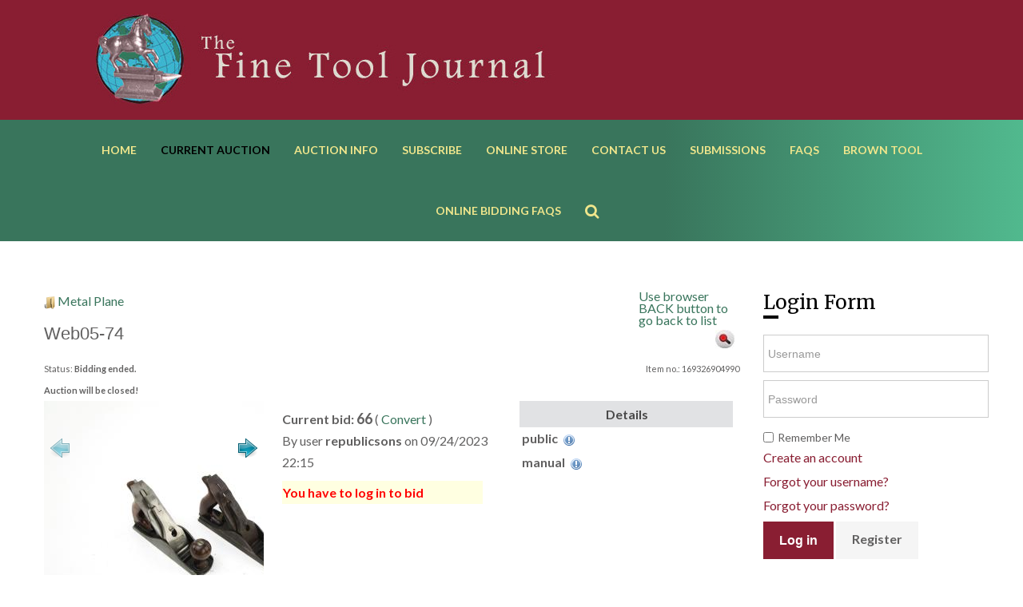

--- FILE ---
content_type: text/html; charset=utf-8
request_url: https://finetooljournal.net/current-auction/viewbids/15480/web05-74
body_size: 34473
content:

<!DOCTYPE html>
<html xmlns="http://www.w3.org/1999/xhtml"
	xmlns:jdoc="http://www.w3.org/2001/XMLSchema"
	xml:lang="en-gb"
	lang="en-gb"
	dir="ltr">
<head>
	<meta name="viewport" content="width=device-width, initial-scale=1">
	<base href="https://finetooljournal.net/current-auction/viewbids/15480/web05-74" />
	<meta http-equiv="content-type" content="text/html; charset=utf-8" />
	<meta name="abstract" content="Web05-74 Lot of two STANLEY No. 3 smoothing planes. One with sweetheart cutter, other later type.  (MCD065, 066)" />
	<meta name="description" content="Web05-74 Lot of two STANLEY No. 3 smoothing planes" />
	<meta name="generator" content="Joomla! - Open Source Content Management" />
	<title>Web05-74</title>
	<link href="/templates/rsedimo/favicon.ico" rel="shortcut icon" type="image/vnd.microsoft.icon" />
	<link href="/media/jui/css/bootstrap.min.css?9d832f154cf7dd0275bc1d117b27ba55" rel="stylesheet" type="text/css" />
	<link href="/media/jui/css/bootstrap-responsive.min.css?9d832f154cf7dd0275bc1d117b27ba55" rel="stylesheet" type="text/css" />
	<link href="/media/jui/css/bootstrap-extended.css?9d832f154cf7dd0275bc1d117b27ba55" rel="stylesheet" type="text/css" />
	<link href="https://finetooljournal.net//components/com_auctionfactory/thefactory/payments/assets/css/payments.front.css" rel="stylesheet" type="text/css" />
	<link href="https://finetooljournal.net/components/com_auctionfactory/js/jquery/jquery-ui.min.css" rel="stylesheet" type="text/css" />
	<link href="https://finetooljournal.net/components/com_auctionfactory/js/jquery/featherlight.min.css" rel="stylesheet" type="text/css" />
	<link href="https://finetooljournal.net/components/com_auctionfactory/templates/ftj-theme/bid_template_j3.css" rel="stylesheet" type="text/css" />
	<link href="https://finetooljournal.net//components/com_auctionfactory/js/jquery/featherlight.min.css" rel="stylesheet" type="text/css" />
	<link href="https://finetooljournal.net/components/com_auctionfactory/gallery/js/jquery.jcarousel.css" rel="stylesheet" type="text/css" />
	<link href="https://finetooljournal.net/components/com_auctionfactory/gallery/js/skin.css" rel="stylesheet" type="text/css" />
	<link href="/templates/rsedimo/css/themes/template-9.css" rel="stylesheet" type="text/css" />
	<link href="/templates/rsedimo/css/icons.css" rel="stylesheet" type="text/css" />
	<link href="https://finetooljournal.net//components/com_auctionfactory/modules/css/modules.css" rel="stylesheet" type="text/css" />
	<style type="text/css">
.icon-48-bids {
                    background-image: url("../components/com_auctionfactory/images/auction_48.png");
                }.jcarousel-skin-tango.jcarousel-container-horizontal {
                        width: 400px;
                    padding: 20px 40px;

                }
                .jcarousel-skin-tango .jcarousel-clip-horizontal {
                    width:  400px;
                    height: 400px;
                }
                .jcarousel-skin-tango .jcarousel-item {
                    width: 400px;
                    height: 400px;
                }.jcarousel-skin-tango.jcarousel-container-horizontal {
                        width: 400px;
                    padding: 20px 40px;

                }
                .jcarousel-skin-tango .jcarousel-clip-horizontal {
                    width:  400px;
                    height: 400px;
                }
                .jcarousel-skin-tango .jcarousel-item {
                    width: 400px;
                    height: 400px;
                }h2{font-size: 36px}h3{font-size: 30px}h4{font-size: 24px}h5{font-size: 20px}h6{font-size: 18px}{
						font-family: Merriweather
					}
	</style>
	<script type="application/json" class="joomla-script-options new">{"csrf.token":"ecf3577fb8a56ca3959714513a59bf15","system.paths":{"root":"","base":""},"joomla.jtext":{"":"","COM_AUCTIONFACTORY_DAYS":"days","COM_AUCTIONFACTORY_DAY":"day","COM_AUCTIONFACTORY_EXPIRED":"Bidding ended. <br \/> Auction will be closed!","COM_AUCTIONFACTORY_BUY_IT_NOW":"Buy it now for","COM_AUCTIONFACTORY_YES":"Yes","COM_AUCTIONFACTORY_NO":"No","COM_AUCTIONFACTORY_OK":"Ok","COM_AUCTIONFACTORY_BIN_CONFIRM":"Buy it now confirmation","COM_AUCTIONFACTORY_MODAL_BID_CONFIRM_HEADER":"Confirm Bid","COM_AUCTIONFACTORY_MODAL_BID_AMOUNT":"Your bid Amount:","COM_AUCTIONFACTORY_ERR_EMPTY_BID":"Bid is empty!","COM_AUCTIONFACTORY_ERR_INCREASE":"Your price should be greater than","COM_AUCTIONFACTORY_ERR_MUST_BE_GREATER_MYBID":"Bid must be greater than my bid!","COM_AUCTIONFACTORY_ERR_MUST_BE_GREATER":"Bid must be greater than the initial price!","COM_AUCTIONFACTORY_ERR_TERMS":"You must check the terms and conditions!","COM_AUCTIONFACTORY_BID_GREATER_THAN_BIN":"Your bid amount is greater or equal with the BIN amount. Confirm:","COM_AUCTIONFACTORY_CONFIRM_CLOSE_AUCTION":"Are you sure you want to close this auction?","COM_AUCTIONFACTORY_ERR_BIN_MUST_BE_GREATER":"BIN must be greater than initial price!","COM_AUCTIONFACTORY_AUCTION_BIN_ZERO":"BIN price cannot be zero","COM_AUCTIONFACTORY_ERR_TITLE_VALID":"Please fill the title field!","COM_AUCTIONFACTORY_ERR_PUBLISHED_VALID":"Please check the published box!","COM_AUCTIONFACTORY_ERR_AUCTION_TYPE_VALID":"Please select a type of auction!","COM_AUCTIONFACTORY_ERR_PAYMENT_VALID":"Please select a valid payment type!","COM_AUCTIONFACTORY_ERR_RESERVE_PRICE_VALID":"Please enter a valid price","COM_AUCTIONFACTORY_ERR_MIN_INCREASE_VALID":"Please input a valid minimum increase!","COM_AUCTIONFACTORY_ERR_START_DATE_VALID":"The start date is not valid!","COM_AUCTIONFACTORY_ERR_END_DATE_VALID":"The end date is not valid!","COM_AUCTIONFACTORY_ERR_INITIAL_PRICE_VALID":"Please fill in the initial price field!","COM_AUCTIONFACTORY_ERR_INITIAL_PRICE_ZERO":"Your initial price must be greater than 0!","COM_AUCTIONFACTORY_BIN_JS_ALERT":"Are you sure you want to place a BIN bid of VALUE for this item?","COM_AUCTIONFACTORY_BIN_JS_ALERT_Q":"Are you sure you want to buy NITEMS items for VALUE?","COM_AUCTIONFACTORY_MAXPP":"Max. proxy price","COM_AUCTIONFACTORY_BID_PRICE":"Current bid","COM_AUCTIONFACTORY_NOT_VALID_DATE_INTERVAL":"It seems that your auction exceeds the maximum months of availability","COM_AUCTIONFACTORY_ERR_PICTURE_IS_REQUIRED":"At least one image is required","COM_AUCTIONFACTORY_INITIAL_PRICE":"Start bid","COM_AUCTIONFACTORY_TAB_CURRENY":"Currency","COM_AUCTIONFACTORY_ERR_EMPTY_SUGGEST":"Suggestion is empty!","COM_AUCTIONFACTORY_ERR_SUGGEST_TO_LOWER":"Your suggestion price is lower than minimum accepted","COM_AUCTIONFACTORY_CHOOSE_CATEGORY":"Choose category","COM_AUCTIONFACTORY_FILL_IN_REQUIRED":"You have to fill required fields!","COM_AUCTIONFACTORY_ERR_PRICE":"Prices must be a valid number and greater than zero","COM_AUCTIONFACTORY_MORE":"More","COM_AUCTIONFACTORY_FEWER":"Fewer","COM_AUCTIONFACTORY_ERR_ENTER_NAME":"Please enter your name!","COM_AUCTIONFACTORY_ERR_ENTER_SURNAME":"Please enter your surname!","COM_AUCTIONFACTORY_ERR_ENTER_COUNTRY":"Please enter your country!","COM_AUCTIONFACTORY_ERR_ENTER_ADDRESS":"Please enter your address!","COM_AUCTIONFACTORY_ERR_ENTER_CITY":"Please enter your city!","COM_AUCTIONFACTORY_MUST_RATE":"You must choose a rating in order to submit a review","COM_AUCTIONFACTORY_ARE_SURE_BID":"Are you sure you want to bid - ","COM_AUCTIONFACTORY_ERR_FIELDS_COMPULSORY":"Fields are compulsory","COM_AUCTIONFACTORY_ERR_CHOOSE_SHIPPING_METHOD":"Please, choose a shipping method","COM_AUCTIONFACTORY_ERR_CHOOSE_PAYMENT_METHOD":"Please, choose a payment method","COM_AUCTIONFACTORY_ERROR":"Error message","COM_AUCTIONFACTORY_WARNING":"Warning message","COM_AUCTIONFACTORY_BIDS_SEND_MESSAGE":"Send message","COM_AUCTIONFACTORY_CANCEL":"Cancel","COM_AUCTIONFACTORY_SEND_MESSAGE_TO_USER":"Send message to user","COM_AUCTIONFACTORY_AUCTION_DETAIL_MESSAGES_YOUR_MESSAGE_IS_EMPTY":"You cannot send an emty message","COM_AUCTIONFACTORY_BIN_SUGGEST_TOTAL_PRICE":"Total price","COM_AUCTIONFACTORY_ERR_VALID_SUGGEST":"Suggested price is not valid!","COM_AUCTIONFACTORY_NO_FILE_SELECTED":"No file selected","COM_AUCTIONFACTORY_SELECTED_IMAGE_FILES":"Image file list","COM_AUCTIONFACTORY_ERR_UPLOAD_FAILED":"Could not be uploaded!","COM_AUCTIONFACTORY_ERR_NOT_ALLOWED_EXT":"Only *.jpeg, *.jpg, *.gif and *.png File extensions are allowed!","COM_AUCTIONFACTORY_ERR_IMAGE_TOO_MANY":"Too many images","COM_AUCTIONFACTORY_ERR_SELECT_BIDDER":"You must select a bidder name in order to add a bid in his name"},"system.keepalive":{"interval":1740000,"uri":"\/component\/ajax\/?format=json"}}</script>
	<script src="/media/jui/js/jquery.min.js?9d832f154cf7dd0275bc1d117b27ba55" type="text/javascript"></script>
	<script src="/media/jui/js/jquery-noconflict.js?9d832f154cf7dd0275bc1d117b27ba55" type="text/javascript"></script>
	<script src="/media/jui/js/jquery-migrate.min.js?9d832f154cf7dd0275bc1d117b27ba55" type="text/javascript"></script>
	<script src="/media/jui/js/bootstrap.min.js?9d832f154cf7dd0275bc1d117b27ba55" type="text/javascript"></script>
	<script src="https://finetooljournal.net/components/com_auctionfactory/js/jquery/jquery-ui.min.js" type="text/javascript"></script>
	<script src="https://finetooljournal.net/components/com_auctionfactory/js/jquery/jquery.dialogOptions.js" type="text/javascript"></script>
	<script src="https://finetooljournal.net/components/com_auctionfactory/js/jquery/featherlight.min.js" type="text/javascript"></script>
	<script src="https://finetooljournal.net/components/com_auctionfactory/js/numeral.js" type="text/javascript"></script>
	<script src="https://finetooljournal.net/components/com_auctionfactory/js/auctions_j3.js" type="text/javascript"></script>
	<script src="https://finetooljournal.net/components/com_auctionfactory/js/thefactory.config.js" type="text/javascript"></script>
	<script src="https://finetooljournal.net//components/com_auctionfactory/js/jquery/featherlight.min.js" type="text/javascript"></script>
	<script src="https://finetooljournal.net/components/com_auctionfactory/gallery/js/jquery.jcarousel.js" type="text/javascript"></script>
	<script src="https://finetooljournal.net/components/com_auctionfactory/js/countdown.js" type="text/javascript"></script>
	<script src="https://finetooljournal.net/components/com_auctionfactory/js/ratings.js" type="text/javascript"></script>
	<script src="https://finetooljournal.net/components/com_auctionfactory/js/responsive.js" type="text/javascript"></script>
	<script src="/media/system/js/core.js?9d832f154cf7dd0275bc1d117b27ba55" type="text/javascript"></script>
	<script src="https://finetooljournal.net//components/com_auctionfactory/js/auctiondetails.js" type="text/javascript"></script>
	<script src="/templates/rsedimo/js/template.js" type="text/javascript"></script>
	<script src="/templates/rsedimo/js/jquery/jquery.mobile.custom.js" type="text/javascript"></script>
	<script src="/templates/rsedimo/js/device-dropdown.js" type="text/javascript"></script>
	<script src="/templates/rsedimo/js/sticky-menu.js" type="text/javascript"></script>
	<script src="/templates/rsedimo/js/offscreen.min.js" type="text/javascript"></script>
	<!--[if lt IE 9]><script src="/media/system/js/polyfill.event.js?9d832f154cf7dd0275bc1d117b27ba55" type="text/javascript"></script><![endif]-->
	<script src="/media/system/js/keepalive.js?9d832f154cf7dd0275bc1d117b27ba55" type="text/javascript"></script>
	<script src="/media/system/js/mootools-core.js?9d832f154cf7dd0275bc1d117b27ba55" type="text/javascript"></script>
	<script type="text/javascript">
TheFactoryConfig.set('bid',JSON.parse('{"bid_opt_enable_countdown":"1","bid_opt_enable_captcha":"0","bid_opt_number_decimals":"0","bid_opt_decimal_separator":".","bid_opt_thousand_separator":",","date_format":"m\/d\/Y","date_time_format":"H:i","bid_opt_quantity_enabled":"0","bid_opt_multiple_shipping":"0","bid_max_availability":"6","bid_opt_maxnr_images":"5","bid_opt_auto_refresh_interval":"30","bid_opt_require_picture":"0","JS_ROOT_HOST":"https:\/\/finetooljournal.net\/"}'));
TheFactoryConfig.set('JS_ROOT_HOST','https://finetooljournal.net/');
jQuery(function($){ initTooltips(); $("body").on("subform-row-add", initTooltips); function initTooltips (event, container) { container = container || document;$(container).find(".hasTooltip").tooltip({"html": true,"container": "body"});} });TheFactoryConfig.set('bid.currency','USD');TheFactoryConfig.set('bid.must_accept_term','1');
                        jQuery(document).ready(function() {
                            jQuery('#mycarousel').jcarousel({
                                size: 5,
                                scroll: 1
                            });
                        });
                    jQuery(function($){
					$("#content-pane a").click(function (e) {
						e.preventDefault();
						$(this).tab("show");
					});
				});
	</script>
	<link href="https://fonts.googleapis.com/css?family=Merriweather:300,300italic,regular,italic,700,700italic,900,900italic" rel="stylesheet" type="text/css" />
	<link href="https://fonts.googleapis.com/css?family=Lato:100,100italic,300,300italic,regular,italic,700,700italic,900,900italic" rel="stylesheet" type="text/css" />

	<link href="/images/j_login_lock.png" rel="shortcut icon" type="image/vnd.microsoft.icon" /><link rel="apple-touch-icon" sizes="152x152" href="/apple-touch-icon.png">
<link rel="icon" type="image/png" sizes="32x32" href="/favicon-32x32.png">
<link rel="icon" type="image/png" sizes="16x16" href="/favicon-16x16.png">
<link rel="manifest" href="/site.webmanifest">
<link rel="mask-icon" href="/safari-pinned-tab.svg" color="#891e32">
<meta name="msapplication-TileColor" content="#b91d47">
<meta name="theme-color" content="#ffffff">

	<!--[if IE8]>
		<link rel="stylesheet" type="text/css" href="/templates/rsedimo/css/ie8.css" />
		<script src="/media/jui/js/html5.js"></script>
	<![endif]-->
	<!--[if IE 9]>
		<link rel="stylesheet" type="text/css" href="/templates/rsedimo/css/ie9.css" />
		<script src="/media/jui/js/html5.js"></script>
		<script src="/templates/rsedimo/js/jquery/jquery.placeholder.js"></script>
	<![endif]-->
	<link rel="stylesheet" href="/templates/rsedimo/css/custom.css" type="text/css" />
</head>

<body class="site">
<div id="rstpl-pagewrap" class="body custom_162">
		<!-- Start Before higher Position -->
	<section class="rstpl-before-higher-position" style="background-color:#891e32; margin-top:0; margin-bottom:0; padding-top:0; padding-bottom:0;" id="rstpl-before-higher-position">
			<div class="container">
			<div class="row-fluid">
						<!--before-higher -->
					<div class="span12">
												<div class="rstpl-random_image"><div class="rstpl-module"><div class="random-image rstpl-thick-border">
			<img src="/images/header1/header.jpg" alt="header.jpg" width="898" height="150" />		</div>
</div></div>
					</div>
					<!-- / before-higher -->
							</div>
			</div>
		</section>
	<!-- End before-higher Position-->

	<!-- Start Main Menu -->
	<section class="rstpl-main-menu-position" style="margin-top:0; margin-bottom:25; padding-top:0; padding-bottom:30;" id="rstpl-main-menu-position" data-onepage="false">
		<div class="full-width-menu">
			<div class="row-fluid">
				<div class="span12">
					<nav class="rstpl-navigation">
						<div class="navbar">
							<div class="navbar-inner">
																<a class="btn btn-navbar collapsed" data-toggle="collapse" data-target=".rstpl-main-menu-position .nav-collapse" rel="nofollow">
									<span id="first-bar" class="icon-bar">&shy;</span>
									<span id="second-bar" class="icon-bar">&shy;</span>
									<span id="third-bar" class="icon-bar">&shy;</span>
								</a>
	
								<div class="nav-collapse collapse navbar-responsive-collapse menu_center">
									<ul class="rstpl-template-menu nav menu_menu">
	<li class="item-101" ><a href="/" >Home</a></li><li class="item-162 current active deeper dropdown parent" ><a href="/current-auction" >Current Auction</a><ul class="dropdown-menu unstyled small"><li class="item-145" ><a href="/current-auction/auction-list" >Auction List</a></li><li class="item-146" ><a href="/current-auction/categories-auctions" >Categories</a></li><li class="item-147" ><a href="/current-auction/search-auctions" >Search</a></li></ul></li><li class="item-122 deeper dropdown parent" ><a href="/auction-info" >Auction Info</a><ul class="dropdown-menu unstyled small"><li class="item-124" ><a href="/auction-info/auction-archives" >Auction Archives</a></li><li class="item-123" ><a href="/auction-info/auction-rules" >Auction Rules</a></li><li class="item-134" ><a href="/images/PDFs/FTJ Bid Sheet.pdf" >Bid Sheet (PDF)</a></li><li class="item-127" ><a href="/auction-info/tool-consignment" >Tool Consignment</a></li><li class="item-231" ><a href="/auction-info/third-coast-tool-fest" >Third Coast Tool Fest</a></li></ul></li><li class="item-173" ><a href="https://www.ftjstore.com/order-fine-tool-journal-subscription" target="_blank" rel="noopener noreferrer">Subscribe</a></li><li class="item-174" ><a href="https://www.ftjstore.com" target="_blank" rel="noopener noreferrer">Online Store</a></li><li class="item-128 deeper dropdown parent" ><a href="/contact-us" >Contact Us</a><ul class="dropdown-menu unstyled small"><li class="item-129" ><a href="/contact-us/staff-login" >Staff Login</a></li><li class="item-708" ><a href="/contact-us/privacypolicy" >Privacy Policy</a></li></ul></li><li class="item-126 deeper dropdown parent" ><a href="/submissions" >Submissions</a><ul class="dropdown-menu unstyled small"><li class="item-125" ><a href="/submissions/article-submissions" >Article Submissions</a></li><li class="item-230" ><a href="/submissions/contest" >Contest</a></li></ul></li><li class="item-131" ><a href="/faqs" >FAQs</a></li><li class="item-132" ><a href="https://www.finetoolj.com/" target="_blank" rel="noopener noreferrer">Brown Tool</a></li><li class="item-323" ><a href="/online-bidding-faqs" >Online Bidding FAQs</a></li><li class="rstpl-search"><a class="open-search" href="javascript:void(0);"><i class="icon-search"></i></a><form action="/current-auction" method="post" class="form-inline"><label for="mod-search-searchword" class="element-invisible">Search ...</label><input name="searchword" id="mod-search-searchword" maxlength="200" class="inputbox search-bar" placeholder="Search ..." type="text"><input name="task" value="search" type="hidden"><input name="option" value="com_search" type="hidden"><input name="Itemid" value="162" type="hidden"></form></li>
</ul>

								</div>
							</div>
						</div>
					</nav>
				</div>
			</div>
		</div>
	</section>
	<!-- End Main Menu -->
<section class="rstpl-component-message">
	<div class="container">
		<div class="row">
			<div class="span12">
				<div id="system-message-container">
	</div>

			</div>
		</div>
	</div>
</section>

	<!-- Start All Content Position -->
		<section class="rstpl-all-content-position" style="margin-top:60px;" id="rstpl-all-content-position">
						<div class="container">
			
								<div class="row-fluid">
												<div class="span9">
																<!-- Start Content -->
								<div id="rstpl-com_auctionfactory" class="rstpl-content">
									<main id="main">
										








<div class="row-fluid">
			<div class="span10">
			<img src="https://finetooljournal.net/components/com_auctionfactory/images/rfolder.gif" alt=""
			     style="vertical-align: middle;"/>
							<a href="/current-auction/listauctions/metal-plane/15">Metal Plane</a>
					</div>
		<div class="span2">
		<div style="line-height: 15px;">
			<a href = '/current-auction/listauctions'><span style = 'padding-bottom: 5px'>Use browser BACK button to go back to list</span></a>
		</div>
	</div>
</div>
<div class="row-fluid">
	<div class="span8">
		<div class="auction_title">Web05-74</div>
	</div>
	<div class="span4">
		<div class="cleardiv">&nbsp;</div>
					<div class="auction_actions">
									<span class="auction_action_button" style="width:110px;">
                            <iframe src="//www.facebook.com/plugins/like.php?href=https%3A%2F%2Ffinetooljournal.net%2Fcurrent-auction%2Fviewbids%2F15480%2Fweb05-74&amp;send=false&amp;layout=button_count&amp;width=110&amp;show_faces=false&amp;action=like&amp;colorscheme=light&amp;font&amp;height=30" scrolling="no" frameborder="0" style="border:none; overflow:hidden; width:110px; height:30px;" allowTransparency="true" name="bidsFBbutton"></iframe>
                        </span>
								    <span class="auction_action_button">
        <span class="hasTooltip actionsTooltip" title="Watchlist" style="background-image:url('https://finetooljournal.net/components/com_auctionfactory/images/watchlist_del.jpg'); background-repeat: no-repeat; "></span>
    </span>

				
			</div>
				<div class="cleardiv">&nbsp;</div>
	</div>
</div>

<div class="row-fluid">
	<div class="span6">
		<div class="auction_detail_itemident">
			Status: <strong>Bidding ended. <br /> Auction will be closed!</strong>
		</div>
	</div>
	<div class="span6">
		<div class="auction_detail_itemident" style="float: right;">
							Item no.: 169326904990
				<br/>
					</div>
	</div>
</div>

<div class="row-fluid">
	<div class="span12">
		<div class = "row-fluid">
<div class = "span4">
	<div style = "overflow: hidden; text-align: center; vertical-align: top;">
		<ul id="mycarousel" class="jcarousel-skin-tango" ><li style="background-image:url(); list-style:none;width:400px; text-align:center;"><a href="https://finetooljournal.net/media/com_auctionfactory/images//15480_img_14100.jpg" data-featherlight="image"><img src="https://finetooljournal.net/media/com_auctionfactory/images//middle_15480_img_14100.jpg" border="0" /></a></li>
<li style="background-image:url(); list-style:none;width:400px; text-align:center;"><a href="https://finetooljournal.net/media/com_auctionfactory/images//15480_img_14101.jpg" data-featherlight="image"><img src="https://finetooljournal.net/media/com_auctionfactory/images//middle_15480_img_14101.jpg" border="0" /></a></li>
<li style="background-image:url(); list-style:none;width:400px; text-align:center;"><a href="https://finetooljournal.net/media/com_auctionfactory/images//15480_img_14102.jpg" data-featherlight="image"><img src="https://finetooljournal.net/media/com_auctionfactory/images//middle_15480_img_14102.jpg" border="0" /></a></li>
<li style="background-image:url(); list-style:none;width:400px; text-align:center;"><a href="https://finetooljournal.net/media/com_auctionfactory/images//15480_img_14103.jpg" data-featherlight="image"><img src="https://finetooljournal.net/media/com_auctionfactory/images//middle_15480_img_14103.jpg" border="0" /></a></li>
<li style="background-image:url(); list-style:none;width:400px; text-align:center;"><a href="https://finetooljournal.net/media/com_auctionfactory/images//15480_img_14104.jpg" data-featherlight="image"><img src="https://finetooljournal.net/media/com_auctionfactory/images//middle_15480_img_14104.jpg" border="0" /></a></li>
</ul>
	</div>
	<div class = "row-fluid">
		<div class = "span12 custom-fields-box">
			
		</div>
	</div>
</div>
<div class = "span4 auction_details_middle" id = "bidsDetailsMiddleCollumnContainer">
	<div id = "bidsDetailsMiddleCollumn">
		<div>
			<div class = "custom-fields-box">
				
			</div>
			<table width = "100%">
				<tr>
					<td>
																												<div class = "currentBid">
									<strong>Current bid:</strong>
																			<span id='auctionid-15480' class='bids_price'>66</span>
										(
										<a href = "javascript:AuctionFactory.showDialogCurrencyExchange( '66.00','USD','USD');">Convert</a>
										)
										<br />
																					By user
											<strong class="bids_user" id="auctionid-15480">republicsons</strong>
											on 09/24/2023 22:15
																											</div>
													
						
							
													
							<table class="auction_bid_box auction_warning">
		<tr>
			<td><strong>You have to log in to bid</strong></td>
		</tr>
	</table>
	<br/>
	<div class="info-price-box">
			</div>

					</td>
				</tr>
			</table>

		</div>
	</div>
</div>

<div class = "span4 auction_details_right">

	<table class = "auction_caption_box" style = "">
		<tr>
			<th colspan = "2">Details</th>
		</tr>

							<tr>
				<td colspan = "2" class = "auction_info">public
					&nbsp;<span class="hasTooltip" title="Bids and messages can be seen by all."><img src="https://finetooljournal.net/components/com_auctionfactory/images/tooltip.png" alt="Tooltip" /></span></td>
			</tr>
		
					<tr>
				<td colspan = "2" class = "auction_info">manual
					&nbsp;<span class="hasTooltip" title="Winner will be manually chosen by the seller"><img src="https://finetooljournal.net/components/com_auctionfactory/images/tooltip.png" alt="Tooltip" /></span></td>
			</tr>
		
		
		<tr>
			<td colspan = "2" class = "custom-fields-box">
				
			</td>
		</tr>
	</table>
</div>

</div>

<div class = "row-fluid">

	<div class = "span4">
			</div>

</div>


<div style = "display:none">
	<div id = "auction_rateit">
    <span class = "auction_section_title">Rate: <em>Web05-74</em></span>

    <div style = "padding:15px;">
                    You may rate the auctioneer regarding the way the auction was finalized. Try to provide an accurate and honest description of your experience with this auctioneer in order to help others choosing to do business with this auctioneer
            </div>
    <form action = "https://finetooljournal.net/index.php" method = "post" name = "auctionRateForm" class="form-validate">
        <input type = "hidden" name = "option" value = "com_auctionfactory" />
        <input type = "hidden" name = "task" value = "rate" />
        <input type = "hidden" name = "Itemid" value = "162" />
        <input type = "hidden" name = "auction_id" value = "15480" />
        <input type = "hidden" name = "rate" id = "rate" value = "0" class="validate-rate"/>
        <table width = "50%">
            <tr>
                <td>
                    <div style = "margin:5px;">Your rating: <input type="hidden" name="user_rated_id" value="498" /></div>
                                            <img src = "https://finetooljournal.net/components/com_auctionfactory/images/f_rateit_0.png" class = "rate_star"
                              data-group="0"
                              data-rating="0"/>
                                            <img src = "https://finetooljournal.net/components/com_auctionfactory/images/f_rateit_0.png" class = "rate_star"
                              data-group="0"
                              data-rating="1"/>
                                            <img src = "https://finetooljournal.net/components/com_auctionfactory/images/f_rateit_0.png" class = "rate_star"
                              data-group="0"
                              data-rating="2"/>
                                            <img src = "https://finetooljournal.net/components/com_auctionfactory/images/f_rateit_0.png" class = "rate_star"
                              data-group="0"
                              data-rating="3"/>
                                            <img src = "https://finetooljournal.net/components/com_auctionfactory/images/f_rateit_0.png" class = "rate_star"
                              data-group="0"
                              data-rating="4"/>
                                            <img src = "https://finetooljournal.net/components/com_auctionfactory/images/f_rateit_0.png" class = "rate_star"
                              data-group="0"
                              data-rating="5"/>
                                            <img src = "https://finetooljournal.net/components/com_auctionfactory/images/f_rateit_0.png" class = "rate_star"
                              data-group="0"
                              data-rating="6"/>
                                            <img src = "https://finetooljournal.net/components/com_auctionfactory/images/f_rateit_0.png" class = "rate_star"
                              data-group="0"
                              data-rating="7"/>
                                            <img src = "https://finetooljournal.net/components/com_auctionfactory/images/f_rateit_0.png" class = "rate_star"
                              data-group="0"
                              data-rating="8"/>
                                            <img src = "https://finetooljournal.net/components/com_auctionfactory/images/f_rateit_0.png" class = "rate_star"
                              data-group="0"
                              data-rating="9"/>
                                        <div style = "margin:5px;">Enter a comment for this rate</div>
                    <div style = "margin:10px;"><textarea name = "comment" cols = "40" rows = "3" class = "inputbox"></textarea></div>
                    <div><input type = "submit" value = "Rate" class = "auction_button" /></div>
                </td>
            </tr>
        </table>
    </form>
</div>
</div>
	</div>
</div>

<div class="row-fluid">
	<div class="span12">
		<ul class="nav nav-tabs" id="content-pane">

		<li class="active" id="tab-for-description"><a data-toggle="tab" href="#description"> Description</a></li>

				<li class="" id="tab-for-otheritems"><a data-toggle="tab" href="#otheritems"> Other items from this seller</a></li>

		</ul>
	</div>
</div>
<div class="row-fluid">
	<div class="span12">

		<div class="tab-content" id="content-paneContent">
			<div id="description" class="tab-pane active">
			<div>
				Web05-74 Lot of two STANLEY No. 3 smoothing planes. One with sweetheart cutter, other later type.  (MCD065, 066)
			</div>
			<br/>

			<div>
							</div>
			</div>

			
			<div id="otheritems" class="tab-pane">
			
	<div class = "row-fluid">
		<div class = "span12">No other auctions by this seller...</div>
	</div>
			</div>

		</div>
	</div>
</div>



									</main>
								</div>
								<!-- End Content -->
															</div>
																		<div class="span3">
								<aside id="column-right">
																		<div class="rstpl-login"><h4>Login Form</h4><div class="rstpl-module"><form action="/current-auction" method="post" id="login-form" class="form-inline">
		<div class="userdata">
		<div id="form-login-username" class="control-group">
			<div class="controls">
									<div class="input-prepend">
						<input id="modlgn-username" type="text" name="username" class="input-small" tabindex="0" size="18" placeholder="Username" />
					</div>
							</div>
		</div>
		<div id="form-login-password" class="control-group">
			<div class="controls">
									<div class="input-prepend">
						<input id="modlgn-passwd" type="password" name="password" class="input-small" tabindex="0" size="18" placeholder="Password" />
					</div>
							</div>
		</div>
							<div id="form-login-remember" class="control-group checkbox">
				<label for="modlgn-remember" class="control-label">Remember Me</label>
				<input id="modlgn-remember" type="checkbox" name="remember" class="inputbox" value="yes" />
			</div>
						<ul class="unstyled">
							<li>
					<a href="/contact-us/staff-login?view=registration">
						Create an account</a>
				</li>
						<li>
				<a href="/contact-us/staff-login?view=remind">
					Forgot your username?</a>
			</li>
			<li>
				<a href="/contact-us/staff-login?view=reset">
					Forgot your password?</a>
			</li>
		</ul>
		<div id="form-login-submit" class="control-group">
			<div class="controls">
				<button type="submit" tabindex="0" name="Submit" class="btn btn-primary">Log in</button>
									<a class="btn" href="/contact-us/staff-login?view=registration">Register</a>
							</div>
		</div>
		<input type="hidden" name="option" value="com_users" />
		<input type="hidden" name="task" value="user.login" />
		<input type="hidden" name="return" value="aW5kZXgucGhwP0l0ZW1pZD0xNTI=" />
		<input type="hidden" name="ecf3577fb8a56ca3959714513a59bf15" value="1" />	</div>
	</form>
</div></div><div class="rstpl-custom"><div class="rstpl-module">

<div class="custom"  >
	<table style="border-style: inherit; border-color: #ffffff;">
<tbody>
<tr>
<td style="width: 100%; background-color: #e1e2e4; text-align: center; vertical-align: middle;"><strong>Shipping</strong></td>
</tr>
</tbody>
</table>
<p style="text-align: center;">Shipping calculated at cost including a $5 handling charge per box.</p>
<table style="border-style: inherit; border-color: #ffffff;">
<tbody>
<tr>
<td style="width: 100%; background-color: #e1e2e4; text-align: center; vertical-align: middle;"><strong>Payment</strong></td>
</tr>
</tbody>
</table>
<p style="text-align: center;">Invoices sent via email to absentee winners the week following the auction. See <a href="/auction/current-auction-details" target="_blank" rel="noopener">Auction Details page</a> for more info.</p></div>
</div></div><div class="rstpl-auctionfactorylatestviewed"><h4>Latest Viewed</h4><div class="rstpl-module">
<div class = "1_bidsLatestViewedModule">

	
</div>
</div></div>
								</aside>
							</div>
																				</div>

						</div>
				</section>
	<!-- End All Content Position-->
	<!-- Start Footer Position -->
	<section class="rstpl-footer-position" style="background-color:#891e32; margin-top:10px; margin-bottom:10px; padding-top:10px; padding-bottom:10px;" id="rstpl-footer-position">
			<div class="container">
			<div class="row-fluid">
						<!--footer-a -->
					<div class="span12" data-sr="enter bottom">
												<div class="rstpl-custom"><div class="rstpl-module">

<div class="custom"  >
	<p style="text-align: center;"><a href="https://www.finetooljournal.net/">Home</a> | <a href="mailto:jim@finetooljournal.net">Contact Us</a> | <a href="/../contact-us/staff-login">Staff Login</a> | <a href="/auction-info/auction-rules">Terms and Conditions</a></p>
<h5 style="text-align: center;">THE FINE TOOL JOURNAL LLC</h5>
<p style="text-align: center;">PO Box 737 • 9325 Dwight Boyer Road • Watervliet, MI 49098<br />Tel: (800) 248-8114 • For orders: (800) 964-9036 • Fax: (269) 463-3767</p></div>
</div></div>
					</div>
					<!-- / footer-a -->
							</div>
			</div>
		</section>
	<!-- End footer Position-->

<a href="javascript:void(0)" class="rstpl-go-top visible-desktop">
			<span class="icon-chevron-up">&shy;</span>
			</a>	</div>

<script src="/templates/rsedimo/js/modernizr.min.js"></script>
</body>
</html>


--- FILE ---
content_type: text/css
request_url: https://finetooljournal.net/templates/rsedimo/css/icons.css
body_size: 38296
content:
/* Icons from Font Awesome */
@font-face {
	font-family : "FontAwesome";
	src         : url("fonts/fontawesome-webfont.eot?v=4.2.0");
	src         : url("fonts/fontawesome-webfont.eot?#iefix&v=4.2.0") format("embedded-opentype"), url("fonts/fontawesome-webfont.woff?v=4.2.0") format("woff"), url("fonts/fontawesome-webfont.ttf?v=4.2.0") format("truetype"), url("fonts/fontawesome-webfont.svg?v=4.1.0#fontawesomeregular") format("svg");
	font-weight : normal;
	font-style  : normal;
}

[class^="icon-"], [class*=" icon-"] {
	background-image        : none;
	display                 : inline-block;
	font-family             : "FontAwesome";
	font-style              : normal;
	font-weight             : normal;
	line-height             : 1;
	-webkit-font-smoothing  : antialiased;
	-moz-osx-font-smoothing : grayscale;

	/* makes the font 33% larger relative to the icon container */

	font-size               : 1.33em;
	line-height             : 0.75em;
	vertical-align          : -15%;
	width                   : 1em;
}

[class^="icon-"]:hover, [class*=" icon-"]:hover {
	background-image : none;
}

.icon-2x {
	font-size : 2em;
}

.icon-3x {
	font-size : 3em;
}

.icon-4x {
	font-size : 4em;
}

.icon-5x {
	font-size : 5em;
}

.icon-fw {
	width      : 1.28571429em;
	text-align : center;
}

.icon-ul {
	padding-left    : 0;
	margin-left     : 2.14285714em;
	list-style-type : none;
}

.icon-ul > li {
	position : relative;
}

.icon-li {
	position   : absolute;
	left       : -2.14285714em;
	width      : 2.14285714em;
	top        : 0.14285714em;
	text-align : center;
}

.icon-li.icon-lg {
	left : -1.85714286em;
}

.icon-border {
	padding       : .2em .25em .15em;
	border        : solid 0.08em #eeeeee;
	border-radius : .1em;
}

[class="icon-"].pull-left {
	margin-right : .3em;
}

[class="icon-"].pull-right {
	margin-left : .3em;
}

.icon-spin {
	-webkit-animation : spin 2s infinite linear;
	-moz-animation    : spin 2s infinite linear;
	-o-animation      : spin 2s infinite linear;
	animation         : spin 2s infinite linear;
}

@-moz-keyframes spin {
	0% {
		-moz-transform : rotate(0deg);
	}
	100% {
		-moz-transform : rotate(359deg);
	}
}

@-webkit-keyframes spin {
	0% {
		-webkit-transform : rotate(0deg);
	}
	100% {
		-webkit-transform : rotate(359deg);
	}
}

@-o-keyframes spin {
	0% {
		-o-transform : rotate(0deg);
	}
	100% {
		-o-transform : rotate(359deg);
	}
}

@keyframes spin {
	0% {
		-webkit-transform : rotate(0deg);
		transform         : rotate(0deg);
	}
	100% {
		-webkit-transform : rotate(359deg);
		transform         : rotate(359deg);
	}
}

.icon-rotate-90 {
	filter            : progid:DXImageTransform.Microsoft.BasicImage(rotation=1);
	-webkit-transform : rotate(90deg);
	-moz-transform    : rotate(90deg);
	-ms-transform     : rotate(90deg);
	-o-transform      : rotate(90deg);
	transform         : rotate(90deg);
}

.icon-rotate-180 {
	filter            : progid:DXImageTransform.Microsoft.BasicImage(rotation=2);
	-webkit-transform : rotate(180deg);
	-moz-transform    : rotate(180deg);
	-ms-transform     : rotate(180deg);
	-o-transform      : rotate(180deg);
	transform         : rotate(180deg);
}

.icon-rotate-270 {
	filter            : progid:DXImageTransform.Microsoft.BasicImage(rotation=3);
	-webkit-transform : rotate(270deg);
	-moz-transform    : rotate(270deg);
	-ms-transform     : rotate(270deg);
	-o-transform      : rotate(270deg);
	transform         : rotate(270deg);
}

.icon-flip-horizontal {
	filter            : progid:DXImageTransform.Microsoft.BasicImage(rotation=0, mirror=1);
	-webkit-transform : scale(-1, 1);
	-moz-transform    : scale(-1, 1);
	-ms-transform     : scale(-1, 1);
	-o-transform      : scale(-1, 1);
	transform         : scale(-1, 1);
}

.icon-flip-vertical {
	filter            : progid:DXImageTransform.Microsoft.BasicImage(rotation=2, mirror=1);
	-webkit-transform : scale(1, -1);
	-moz-transform    : scale(1, -1);
	-ms-transform     : scale(1, -1);
	-o-transform      : scale(1, -1);
	transform         : scale(1, -1);
}

.icon-stack {
	position       : relative;
	display        : inline-block;
	width          : 2em;
	height         : 2em;
	line-height    : 2em;
	vertical-align : middle;
}

.icon-stack-1x,
.icon-stack-2x {
	position   : absolute;
	left       : 0;
	width      : 100%;
	text-align : center;
}

.icon-stack-1x {
	line-height : inherit;
}

.icon-stack-2x {
	font-size : 2em;
}

.icon-inverse {
	color : #ffffff;
}

/* Font Awesome uses the Unicode Private Use Area (PUA) to ensure screen
   readers do not read off random characters that represent icons */
.icon-glass:before {
	content : "\f000";
}

.icon-music:before {
	content : "\f001";
}

.icon-search:before {
	content : "\f002";
}

.icon-envelope-o:before {
	content : "\f003";
}

.icon-heart:before {
	content : "\f004";
}

.icon-star:before {
	content : "\f005";
}

.icon-star-o:before {
	content : "\f006";
}

.icon-user:before {
	content : "\f007";
}

.icon-film:before {
	content : "\f008";
}

.icon-th-large:before {
	content : "\f009";
}

.icon-th:before {
	content : "\f00a";
}

.icon-th-list:before {
	content : "\f00b";
}

.icon-check:before, .icon-ok:before {
	content : "\f00c";
}

.icon-remove:before,
.icon-delete:before,
.icon-close:before,
.icon-cancel:before,
.icon-times:before {
	content : "\f00d";
}

.icon-search-plus:before {
	content : "\f00e";
}

.icon-search-minus:before {
	content : "\f010";
}

.icon-power-off:before {
	content : "\f011";
}

.icon-signal:before {
	content : "\f012";
}

.icon-gear:before,
.icon-cog:before {
	content : "\f013";
}

.icon-trash-o:before {
	content : "\f014";
}
w
.icon-home:before {
	content : "\f015";
}

.icon-file-o:before {
	content : "\f016";
}

.icon-clock:before, .icon-clock-o:before {
	content : "\f017";
}

.icon-road:before {
	content : "\f018";
}

.icon-download:before {
	content : "\f019";
}

.icon-arrow-circle-o-down:before {
	content : "\f01a";
}

.icon-arrow-circle-o-up:before {
	content : "\f01b";
}

.icon-inbox:before {
	content : "\f01c";
}

.icon-play-circle-o:before {
	content : "\f01d";
}

.icon-rotate-right:before,
.icon-repeat:before {
	content : "\f01e";
}

.icon-refresh:before {
	content : "\f021";
}

.icon-list-alt:before {
	content : "\f022";
}

.icon-lock:before {
	content : "\f023";
}

.icon-flag:before {
	content : "\f024";
}

.icon-headphones:before {
	content : "\f025";
}

.icon-volume-off:before {
	content : "\f026";
}

.icon-volume-down:before {
	content : "\f027";
}

.icon-volume-up:before {
	content : "\f028";
}

.icon-qrcode:before {
	content : "\f029";
}

.icon-barcode:before {
	content : "\f02a";
}

.icon-tag:before {
	content : "\f02b";
}

.icon-tags:before {
	content : "\f02c";
}

.icon-book:before {
	content : "\f02d";
}

.icon-bookmark:before {
	content : "\f02e";
}

.icon-print:before {
	content : "\f02f";
}

.icon-camera:before {
	content : "\f030";
}

.icon-font:before {
	content : "\f031";
}

.icon-bold:before {
	content : "\f032";
}

.icon-italic:before {
	content : "\f033";
}

.icon-text-height:before {
	content : "\f034";
}

.icon-text-width:before {
	content : "\f035";
}

.icon-align-left:before {
	content : "\f036";
}

.icon-align-center:before {
	content : "\f037";
}

.icon-align-right:before {
	content : "\f038";
}

.icon-align-justify:before {
	content : "\f039";
}

.icon-list:before {
	content : "\f03a";
}

.icon-dedent:before,
.icon-outdent:before {
	content : "\f03b";
}

.icon-indent:before {
	content : "\f03c";
}

.icon-video-camera:before {
	content : "\f03d";
}

.icon-photo:before,
.icon-image:before,
.icon-picture-o:before,
.icon-pictures:before {
	content : "\f03e";
}

.icon-pencil:before {
	content : "\f040";
}

.icon-map-marker:before {
	content : "\f041";
}

.icon-adjust:before {
	content : "\f042";
}

.icon-tint:before {
	content : "\f043";
}

.icon-edit:before,
.icon-pencil-square-o:before {
	content : "\f044";
}

.icon-share-square-o:before {
	content : "\f045";
}

.icon-check-square-o:before {
	content : "\f046";
}

.icon-arrows:before {
	content : "\f047";
}


.icon-step-backward:before {
	content : "\f048";
}

.icon-fast-backward:before {
	content : "\f049";
}

.icon-backward:before {
	content : "\f04a";
}

.icon-play:before {
	content : "\f04b";
}

.icon-pause:before {
	content : "\f04c";
}

.icon-stop:before {
	content : "\f04d";
}

.icon-forward:before {
	content : "\f04e";
}

.icon-fast-forward:before {
	content : "\f050";
}

.icon-step-forward:before {
	content : "\f051";
}

.icon-eject:before {
	content : "\f052";
}

.icon-chevron-left:before {
	content : "\f053";
}

.icon-chevron-right:before {
	content : "\f054";
}

.icon-plus-circle:before {
	content : "\f055";
}

.icon-minus-circle:before {
	content : "\f056";
}

.icon-times-circle:before {
	content : "\f057";
}

.icon-check-circle:before {
	content : "\f058";
}

.icon-question-circle:before {
	content : "\f059";
}

.icon-info-circle:before {
	content : "\f05a";
}

.icon-crosshairs:before {
	content : "\f05b";
}

.icon-times-circle-o:before {
	content : "\f05c";
}

.icon-check-circle-o:before {
	content : "\f05d";
}

.icon-ban:before {
	content : "\f05e";
}

.icon-arrow-left:before {
	content : "\f060";
}

.icon-arrow-right:before {
	content : "\f061";
}

.icon-arrow-up:before {
	content : "\f062";
}

.icon-arrow-down:before {
	content : "\f063";
}

.icon-mail-forward:before,
.icon-share:before {
	content : "\f064";
}

.icon-expand:before {
	content : "\f065";
}

.icon-compress:before {
	content : "\f066";
}

.icon-plus:before {
	content : "\f067";
}

.icon-minus:before {
	content : "\f068";
}

.icon-asterisk:before {
	content : "\f069";
}

.icon-exclamation-circle:before {
	content : "\f06a";
}

.icon-gift:before {
	content : "\f06b";
}

.icon-leaf:before {
	content : "\f06c";
}

.icon-fire:before {
	content : "\f06d";
}

.icon-eye:before {
	content : "\f06e";
}

.icon-eye-slash:before {
	content : "\f070";
}

.icon-warning:before,
.icon-exclamation-triangle:before {
	content : "\f071";
}

.icon-plane:before {
	content : "\f072";
}

.icon-calendar:before {
	content : "\f073";
}

.icon-random:before {
	content : "\f074";
}

.icon-comment:before {
	content : "\f075";
}

.icon-magnet:before {
	content : "\f076";
}

.icon-chevron-up:before {
	content : "\f077";
}

.icon-chevron-down:before {
	content : "\f078";
}

.icon-retweet:before {
	content : "\f079";
}

.icon-shopping-cart:before {
	content : "\f07a";
}

.icon-folder:before {
	content : "\f07b";
}

.icon-folder-open:before {
	content : "\f07c";
}

.icon-arrows-v:before {
	content : "\f07d";
}

.icon-arrows-h:before {
	content : "\f07e";
}

.icon-bar-chart-o:before,
.icon-bar-chart:before {
	content : "\f080";
}

.icon-twitter-square:before {
	content : "\f081";
}

.icon-facebook-square:before {
	content : "\f082";
}

.icon-camera-retro:before {
	content : "\f083";
}

.icon-key:before {
	content : "\f084";
}

.icon-gears:before,
.icon-cogs:before {
	content : "\f085";
}

.icon-blank:before, .icon-comments:before {
	content : "\f086";
}

.icon-thumbs-o-up:before {
	content : "\f087";
}

.icon-thumbs-o-down:before {
	content : "\f088";
}

.icon-star-half:before {
	content : "\f089";
}

.icon-heart-o:before {
	content : "\f08a";
}

.icon-sign-out:before {
	content : "\f08b";
}

.icon-linkedin-square:before {
	content : "\f08c";
}

.icon-thumb-tack:before {
	content : "\f08d";
}

.icon-external-link:before {
	content : "\f08e";
}

.icon-sign-in:before {
	content : "\f090";
}

.icon-trophy:before {
	content : "\f091";
}

.icon-github-square:before {
	content : "\f092";
}

.icon-upload:before {
	content : "\f093";
}

.icon-lemon-o:before {
	content : "\f094";
}

.icon-phone:before {
	content : "\f095";
}

.icon-square-o:before {
	content : "\f096";
}

.icon-bookmark-o:before {
	content : "\f097";
}

.icon-phone-square:before {
	content : "\f098";
}

.icon-twitter:before {
	content : "\f099";
}

.icon-facebook-f:before,
.icon-facebook:before {
	content : "\f09a";
}

.icon-github:before {
	content : "\f09b";
}

.icon-unlock:before {
	content : "\f09c";
}

.icon-credit-card:before {
	content : "\f09d";
}

.icon-feed:before,
.icon-rss:before {
	content : "\f09e";
}

.icon-hdd-o:before {
	content : "\f0a0";
}

.icon-bullhorn:before {
	content : "\f0a1";
}

.icon-bell:before {
	content : "\f0f3";
}

.icon-certificate:before {
	content : "\f0a3";
}

.icon-hand-o-right:before {
	content : "\f0a4";
}

.icon-hand-o-left:before {
	content : "\f0a5";
}

.icon-hand-o-up:before {
	content : "\f0a6";
}

.icon-hand-o-down:before {
	content : "\f0a7";
}

.icon-arrow-circle-left:before {
	content : "\f0a8";
}

.icon-arrow-circle-right:before {
	content : "\f0a9";
}

.icon-arrow-circle-up:before {
	content : "\f0aa";
}

.icon-arrow-circle-down:before {
	content : "\f0ab";
}

.icon-globe:before {
	content : "\f0ac";
}

.icon-wrench:before {
	content : "\f0ad";
}

.icon-tasks:before {
	content : "\f0ae";
}

.icon-filter:before {
	content : "\f0b0";
}

.icon-briefcase:before {
	content : "\f0b1";
}

.icon-arrows-alt:before {
	content : "\f0b2";
}

.icon-group:before,
.icon-users:before {
	content : "\f0c0";
}

.icon-chain:before,
.icon-link:before {
	content : "\f0c1";
}

.icon-cloud:before {
	content : "\f0c2";
}

.icon-flask:before {
	content : "\f0c3";
}

.icon-cut:before,
.icon-scissors:before {
	content : "\f0c4";
}

.icon-copy:before,
.icon-files-o:before {
	content : "\f0c5";
}

.icon-paperclip:before {
	content : "\f0c6";
}

.icon-apply:before,
.icon-save:before,
.icon-floppy-o:before {
	content : "\f0c7";
}

.icon-square:before {
	content : "\f0c8";
}

.icon-navicon:before,
.icon-reorder:before,
.icon-bars:before {
	content : "\f0c9";
}

.icon-list-ul:before {
	content : "\f0ca";
}

.icon-list-ol:before {
	content : "\f0cb";
}

.icon-strikethrough:before {
	content : "\f0cc";
}

.icon-underline:before {
	content : "\f0cd";
}

.icon-table:before {
	content : "\f0ce";
}

.icon-magic:before {
	content : "\f0d0";
}

.icon-truck:before {
	content : "\f0d1";
}

.icon-pinterest:before {
	content : "\f0d2";
}

.icon-pinterest-square:before {
	content : "\f0d3";
}

.icon-money:before {
	content : "\f0d6";
}

.icon-caret-down:before {
	content : "\f0d7";
}

.icon-caret-up:before {
	content : "\f0d8";
}

.icon-caret-left:before {
	content : "\f0d9";
}

.icon-caret-right:before {
	content : "\f0da";
}

.icon-columns:before {
	content : "\f0db";
}

.icon-unsorted:before,
.icon-sort:before {
	content : "\f0dc";
}

.icon-sort-down:before,
.icon-sort-desc:before {
	content : "\f0dd";
}

.icon-sort-up:before,
.icon-sort-asc:before {
	content : "\f0de";
}

.icon-envelope:before {
	content : "\f0e0";
}

.icon-linkedin:before {
	content : "\f0e1";
}

.icon-rotate-left:before,
.icon-undo:before {
	content : "\f0e2";
}

.icon-legal:before,
.icon-gavel:before {
	content : "\f0e3";
}

.icon-dashboard:before,
.icon-tachometer:before {
	content : "\f0e4";
}

.icon-comment-o:before {
	content : "\f0e5";
}

.icon-comments-o:before {
	content : "\f0e6";
}

.icon-flash:before,
.icon-bolt:before {
	content : "\f0e7";
}

.icon-sitemap:before {
	content : "\f0e8";
}

.icon-umbrella:before {
	content : "\f0e9";
}

.icon-paste:before,
.icon-clipboard:before {
	content : "\f0ea";
}

.icon-lightbulb-o:before {
	content : "\f0eb";
}

.icon-exchange:before {
	content : "\f0ec";
}

.icon-cloud-download:before {
	content : "\f0ed";
}

.icon-cloud-upload:before {
	content : "\f0ee";
}

.icon-user-md:before {
	content : "\f0f0";
}

.icon-stethoscope:before {
	content : "\f0f1";
}

.icon-suitcase:before {
	content : "\f0f2";
}

.icon-bell-o:before {
	content : "\f0a2";
}

.icon-coffee:before {
	content : "\f0f4";
}

.icon-cutlery:before {
	content : "\f0f5";
}

.icon-file-text-o:before {
	content : "\f0f6";
}

.icon-building-o:before {
	content : "\f0f7";
}

.icon-hospital-o:before {
	content : "\f0f8";
}

.icon-ambulance:before {
	content : "\f0f9";
}

.icon-medkit:before {
	content : "\f0fa";
}

.icon-fighter-jet:before {
	content : "\f0fb";
}

.icon-beer:before {
	content : "\f0fc";
}

.icon-h-square:before {
	content : "\f0fd";
}

.icon-plus-square:before {
	content : "\f0fe";
}

.icon-first:before,
.icon-angle-double-left:before {
	content : "\f100";
}

.icon-last:before,
.icon-angle-double-right:before {
	content : "\f101";
}

.icon-angle-double-up:before {
	content : "\f102";
}

.icon-angle-double-down:before {
	content : "\f103";
}

.icon-previous:before,
.icon-angle-left:before {
	content : "\f104";
}

.icon-next:before,
.icon-angle-right:before {
	content : "\f105";
}

.icon-angle-up:before {
	content : "\f106";
}

.icon-angle-down:before {
	content : "\f107";
}

.icon-desktop:before {
	content : "\f108";
}

.icon-laptop:before {
	content : "\f109";
}

.icon-tablet:before {
	content : "\f10a";
}

.icon-mobile-phone:before,
.icon-mobile:before {
	content : "\f10b";
}

.icon-circle-o:before {
	content : "\f10c";
}

.icon-quote-left:before {
	content : "\f10d";
}

.icon-quote-right:before {
	content : "\f10e";
}

.icon-spinner:before {
	content : "\f110";
}

.icon-circle:before {
	content : "\f111";
}

.icon-mail-reply:before,
.icon-reply:before {
	content : "\f112";
}

.icon-github-alt:before {
	content : "\f113";
}

.icon-folder-o:before {
	content : "\f114";
}

.icon-folder-open-o:before {
	content : "\f115";
}

.icon-smile-o:before {
	content : "\f118";
}

.icon-frown-o:before {
	content : "\f119";
}

.icon-meh-o:before {
	content : "\f11a";
}

.icon-gamepad:before {
	content : "\f11b";
}

.icon-keyboard-o:before {
	content : "\f11c";
}

.icon-flag-o:before {
	content : "\f11d";
}

.icon-flag-checkered:before {
	content : "\f11e";
}

.icon-terminal:before {
	content : "\f120";
}

.icon-code:before {
	content : "\f121";
}

.icon-mail-reply-all:before,
.icon-reply-all:before {
	content : "\f122";
}

.icon-star-half-empty:before,
.icon-star-half-full:before,
.icon-star-half-o:before {
	content : "\f123";
}

.icon-location-arrow:before {
	content : "\f124";
}

.icon-crop:before {
	content : "\f125";
}

.icon-code-fork:before {
	content : "\f126";
}

.icon-unlink:before,
.icon-chain-broken:before {
	content : "\f127";
}

.icon-question:before {
	content : "\f128";
}

.icon-info:before {
	content : "\f129";
}

.icon-exclamation:before {
	content : "\f12a";
}

.icon-superscript:before {
	content : "\f12b";
}

.icon-subscript:before {
	content : "\f12c";
}

.icon-eraser:before {
	content : "\f12d";
}

.icon-puzzle-piece:before {
	content : "\f12e";
}

.icon-microphone:before {
	content : "\f130";
}

.icon-microphone-slash:before {
	content : "\f131";
}

.icon-shield:before {
	content : "\f132";
}

.icon-calendar-o:before {
	content : "\f133";
}

.icon-fire-extinguisher:before {
	content : "\f134";
}

.icon-rocket:before {
	content : "\f135";
}

.icon-maxcdn:before {
	content : "\f136";
}

.icon-chevron-circle-left:before {
	content : "\f137";
}

.icon-chevron-circle-right:before {
	content : "\f138";
}

.icon-chevron-circle-up:before {
	content : "\f139";
}

.icon-chevron-circle-down:before {
	content : "\f13a";
}

.icon-html5:before {
	content : "\f13b";
}

.icon-css3:before {
	content : "\f13c";
}

.icon-anchor:before {
	content : "\f13d";
}

.icon-unlock-alt:before {
	content : "\f13e";
}

.icon-bullseye:before {
	content : "\f140";
}

.icon-ellipsis-h:before {
	content : "\f141";
}

.icon-ellipsis-v:before {
	content : "\f142";
}

.icon-rss-square:before {
	content : "\f143";
}

.icon-play-circle:before {
	content : "\f144";
}

.icon-ticket:before {
	content : "\f145";
}

.icon-minus-square:before {
	content : "\f146";
}

.icon-minus-square-o:before {
	content : "\f147";
}

.icon-level-up:before {
	content : "\f148";
}

.icon-level-down:before {
	content : "\f149";
}

.icon-check-square:before {
	content : "\f14a";
}

.icon-pencil-square:before {
	content : "\f14b";
}

.icon-external-link-square:before {
	content : "\f14c";
}

.icon-share-square:before {
	content : "\f14d";
}

.icon-compass:before {
	content : "\f14e";
}

.icon-toggle-down:before,
.icon-caret-square-o-down:before {
	content : "\f150";
}

.icon-toggle-up:before,
.icon-caret-square-o-up:before {
	content : "\f151";
}

.icon-toggle-right:before,
.icon-caret-square-o-right:before {
	content : "\f152";
}

.icon-euro:before,
.icon-eur:before {
	content : "\f153";
}

.icon-gbp:before {
	content : "\f154";
}

.icon-dollar:before,
.icon-usd:before {
	content : "\f155";
}

.icon-rupee:before,
.icon-inr:before {
	content : "\f156";
}

.icon-cny:before,
.icon-rmb:before,
.icon-yen:before,
.icon-jpy:before {
	content : "\f157";
}

.icon-ruble:before,
.icon-rouble:before,
.icon-rub:before {
	content : "\f158";
}

.icon-won:before,
.icon-krw:before {
	content : "\f159";
}

.icon-bitcoin:before,
.icon-btc:before {
	content : "\f15a";
}

.icon-file:before {
	content : "\f15b";
}

.icon-file-text:before {
	content : "\f15c";
}

.icon-sort-alpha-asc:before {
	content : "\f15d";
}

.icon-sort-alpha-desc:before {
	content : "\f15e";
}

.icon-sort-amount-asc:before {
	content : "\f160";
}

.icon-sort-amount-desc:before {
	content : "\f161";
}

.icon-sort-numeric-asc:before {
	content : "\f162";
}

.icon-sort-numeric-desc:before {
	content : "\f163";
}

.icon-thumbs-up:before {
	content : "\f164";
}

.icon-thumbs-down:before {
	content : "\f165";
}

.icon-youtube-square:before {
	content : "\f166";
}

.icon-youtube:before {
	content : "\f167";
}

.icon-xing:before {
	content : "\f168";
}

.icon-xing-square:before {
	content : "\f169";
}

.icon-youtube-play:before {
	content : "\f16a";
}

.icon-dropbox:before {
	content : "\f16b";
}

.icon-stack-overflow:before {
	content : "\f16c";
}

.icon-instagram:before {
	content : "\f16d";
}

.icon-flickr:before {
	content : "\f16e";
}

.icon-adn:before {
	content : "\f170";
}

.icon-bitbucket:before {
	content : "\f171";
}

.icon-bitbucket-square:before {
	content : "\f172";
}

.icon-tumblr:before {
	content : "\f173";
}

.icon-tumblr-square:before {
	content : "\f174";
}

.icon-long-arrow-down:before {
	content : "\f175";
}

.icon-long-arrow-up:before {
	content : "\f176";
}

.icon-long-arrow-left:before {
	content : "\f177";
}

.icon-long-arrow-right:before {
	content : "\f178";
}

.icon-apple:before {
	content : "\f179";
}

.icon-windows:before {
	content : "\f17a";
}

.icon-android:before {
	content : "\f17b";
}

.icon-linux:before {
	content : "\f17c";
}

.icon-dribbble:before {
	content : "\f17d";
}

.icon-skype:before {
	content : "\f17e";
}

.icon-foursquare:before {
	content : "\f180";
}

.icon-trello:before {
	content : "\f181";
}

.icon-female:before {
	content : "\f182";
}

.icon-male:before {
	content : "\f183";
}

.icon-gittip:before,
.icon-gratipay:before {
	content : "\f184";
}

.icon-sun-o:before {
	content : "\f185";
}

.icon-moon-o:before {
	content : "\f186";
}

.icon-archive:before {
	content : "\f187";
}

.icon-bug:before {
	content : "\f188";
}

.icon-vk:before {
	content : "\f189";
}

.icon-weibo:before {
	content : "\f18a";
}

.icon-renren:before {
	content : "\f18b";
}

.icon-pagelines:before {
	content : "\f18c";
}

.icon-stack-exchange:before {
	content : "\f18d";
}

.icon-arrow-circle-o-right:before {
	content : "\f18e";
}

.icon-arrow-circle-o-left:before {
	content : "\f190";
}

.icon-toggle-left:before,
.icon-caret-square-o-left:before {
	content : "\f191";
}

.icon-dot-circle-o:before {
	content : "\f192";
}

.icon-wheelchair:before {
	content : "\f193";
}

.icon-vimeo-square:before {
	content : "\f194";
}

.icon-turkish-lira:before,
.icon-try:before {
	content : "\f195";
}

.icon-plus-square-o:before {
	content : "\f196";
}

.icon-space-shuttle:before {
	content : "\f197";
}

.icon-slack:before {
	content : "\f198";
}

.icon-envelope-square:before {
	content : "\f199";
}

.icon-wordpress:before {
	content : "\f19a";
}

.icon-openid:before {
	content : "\f19b";
}

.icon-institution:before,
.icon-bank:before,
.icon-university:before {
	content : "\f19c";
}

.icon-mortar-board:before,
.icon-graduation-cap:before {
	content : "\f19d";
}

.icon-google:before {
	content : "\f1a0";
}

.icon-reddit:before {
	content : "\f1a1";
}

.icon-reddit-square:before {
	content : "\f1a2";
}

.icon-stumbleupon-circle:before {
	content : "\f1a3";
}

.icon-stumbleupon:before {
	content : "\f1a4";
}

.icon-delicious:before {
	content : "\f1a5";
}

.icon-digg:before {
	content : "\f1a6";
}

.icon-pied-piper:before {
	content : "\f1a7";
}

.icon-pied-piper-alt:before {
	content : "\f1a8";
}

.icon-drupal:before {
	content : "\f1a9";
}

.icon-joomla:before {
	content : "\f1aa";
}

.icon-language:before {
	content : "\f1ab";
}

.icon-fax:before {
	content : "\f1ac";
}

.icon-building:before {
	content : "\f1ad";
}

.icon-child:before {
	content : "\f1ae";
}

.icon-paw:before {
	content : "\f1b0";
}

.icon-spoon:before {
	content : "\f1b1";
}

.icon-cube:before {
	content : "\f1b2";
}

.icon-cubes:before {
	content : "\f1b3";
}

.icon-behance:before {
	content : "\f1b4";
}

.icon-behance-square:before {
	content : "\f1b5";
}

.icon-steam:before {
	content : "\f1b6";
}

.icon-steam-square:before {
	content : "\f1b7";
}

.icon-recycle:before {
	content : "\f1b8";
}

.icon-automobile:before,
.icon-car:before {
	content : "\f1b9";
}

.icon-cab:before,
.icon-taxi:before {
	content : "\f1ba";
}

.icon-tree:before {
	content : "\f1bb";
}

.icon-spotify:before {
	content : "\f1bc";
}

.icon-deviantart:before {
	content : "\f1bd";
}

.icon-soundcloud:before {
	content : "\f1be";
}

.icon-database:before {
	content : "\f1c0";
}

.icon-file-pdf-o:before {
	content : "\f1c1";
}

.icon-file-word-o:before {
	content : "\f1c2";
}

.icon-file-excel-o:before {
	content : "\f1c3";
}

.icon-file-powerpoint-o:before {
	content : "\f1c4";
}

.icon-file-photo-o:before,
.icon-file-picture-o:before,
.icon-file-image-o:before {
	content : "\f1c5";
}

.icon-picture:before {
	content : "\f1c5";
}

.icon-file-zip-o:before,
.icon-file-archive-o:before {
	content : "\f1c6";
}

.icon-file-sound-o:before,
.icon-file-audio-o:before {
	content : "\f1c7";
}

.icon-file-movie-o:before,
.icon-file-video-o:before {
	content : "\f1c8";
}

.icon-file-code-o:before {
	content : "\f1c9";
}

.icon-vine:before {
	content : "\f1ca";
}

.icon-codepen:before {
	content : "\f1cb";
}

.icon-jsfiddle:before {
	content : "\f1cc";
}

.icon-life-bouy:before,
.icon-life-buoy:before,
.icon-life-saver:before,
.icon-support:before,
.icon-life-ring:before {
	content : "\f1cd";
}

.icon-circle-o-notch:before {
	content : "\f1ce";
}

.icon-ra:before,
.icon-rebel:before {
	content : "\f1d0";
}

.icon-ge:before,
.icon-empire:before {
	content : "\f1d1";
}

.icon-git-square:before {
	content : "\f1d2";
}

.icon-git:before {
	content : "\f1d3";
}

.icon-y-combinator-square:before,
.icon-yc-square:before,
.icon-hacker-news:before {
	content : "\f1d4";
}

.icon-tencent-weibo:before {
	content : "\f1d5";
}

.icon-qq:before {
	content : "\f1d6";
}

.icon-wechat:before,
.icon-weixin:before {
	content : "\f1d7";
}

.icon-send:before,
.icon-paper-plane:before {
	content : "\f1d8";
}

.icon-send-o:before,
.icon-paper-plane-o:before {
	content : "\f1d9";
}

.icon-history:before {
	content : "\f1da";
}

.icon-circle-thin:before {
	content : "\f1db";
}

.icon-header:before {
	content : "\f1dc";
}

.icon-paragraph:before {
	content : "\f1dd";
}

.icon-sliders:before {
	content : "\f1de";
}

.icon-share-alt:before {
	content : "\f1e0";
}

.icon-share-alt-square:before {
	content : "\f1e1";
}

.icon-bomb:before {
	content : "\f1e2";
}

.icon-soccer-ball-o:before,
.icon-futbol-o:before {
	content : "\f1e3";
}

.icon-tty:before {
	content : "\f1e4";
}

.icon-binoculars:before {
	content : "\f1e5";
}

.icon-plug:before {
	content : "\f1e6";
}

.icon-power-cord:before {
	content : "\f1e6";
}

.icon-file-add:before {
	content : "\f016";
}

.icon-slideshare:before {
	content : "\f1e7";
}

.icon-twitch:before {
	content : "\f1e8";
}

.icon-yelp:before {
	content : "\f1e9";
}

.icon-newspaper-o:before {
	content : "\f1ea";
}

.icon-wifi:before {
	content : "\f1eb";
}

.icon-calculator:before {
	content : "\f1ec";
}

.icon-paypal:before {
	content : "\f1ed";
}

.icon-google-wallet:before {
	content : "\f1ee";
}

.icon-cc-visa:before {
	content : "\f1f0";
}

.icon-cc-mastercard:before {
	content : "\f1f1";
}

.icon-cc-discover:before {
	content : "\f1f2";
}

.icon-cc-amex:before {
	content : "\f1f3";
}

.icon-cc-paypal:before {
	content : "\f1f4";
}

.icon-cc-stripe:before {
	content : "\f1f5";
}

.icon-bell-slash:before {
	content : "\f1f6";
}

.icon-bell-slash-o:before {
	content : "\f1f7";
}

.icon-trash:before {
	content : "\f1f8";
}

.icon-copyright:before {
	content : "\f1f9";
}

.icon-at:before {
	content : "\f1fa";
}

.icon-eyedropper:before {
	content : "\f1fb";
}

.icon-paint-brush:before {
	content : "\f1fc";
}

.icon-birthday-cake:before {
	content : "\f1fd";
}

.icon-area-chart:before {
	content : "\f1fe";
}

.icon-pie-chart:before {
	content : "\f200";
}

.icon-line-chart:before {
	content : "\f201";
}

.icon-lastfm:before {
	content : "\f202";
}

.icon-lastfm-square:before {
	content : "\f203";
}

.icon-toggle-off:before {
	content : "\f204";
}

.icon-toggle-on:before {
	content : "\f205";
}

.icon-bicycle:before {
	content : "\f206";
}

.icon-bus:before {
	content : "\f207";
}

.icon-ioxhost:before {
	content : "\f208";
}

.icon-angellist:before {
	content : "\f209";
}

.icon-cc:before {
	content : "\f20a";
}

.icon-shekel:before,
.icon-sheqel:before,
.icon-ils:before {
	content : "\f20b";
}

.icon-meanpath:before {
	content : "\f20c";
}

.icon-buysellads:before {
	content : "\f20d";
}

.icon-connectdevelop:before {
	content : "\f20e";
}

.icon-dashcube:before {
	content : "\f210";
}

.icon-forumbee:before {
	content : "\f211";
}

.icon-leanpub:before {
	content : "\f212";
}

.icon-sellsy:before {
	content : "\f213";
}

.icon-shirtsinbulk:before {
	content : "\f214";
}

.icon-simplybuilt:before {
	content : "\f215";
}

.icon-skyatlas:before {
	content : "\f216";
}

.icon-cart-plus:before {
	content : "\f217";
}

.icon-cart-arrow-down:before {
	content : "\f218";
}

.icon-diamond:before {
	content : "\f219";
}

.icon-ship:before {
	content : "\f21a";
}

.icon-user-secret:before {
	content : "\f21b";
}

.icon-motorcycle:before {
	content : "\f21c";
}

.icon-street-view:before {
	content : "\f21d";
}

.icon-heartbeat:before {
	content : "\f21e";
}

.icon-venus:before {
	content : "\f221";
}

.icon-mars:before {
	content : "\f222";
}

.icon-mercury:before {
	content : "\f223";
}

.icon-intersex:before,
.icon-transgender:before {
	content : "\f224";
}

.icon-transgender-alt:before {
	content : "\f225";
}

.icon-venus-double:before {
	content : "\f226";
}

.icon-mars-double:before {
	content : "\f227";
}

.icon-venus-mars:before {
	content : "\f228";
}

.icon-mars-stroke:before {
	content : "\f229";
}

.icon-mars-stroke-v:before {
	content : "\f22a";
}

.icon-mars-stroke-h:before {
	content : "\f22b";
}

.icon-neuter:before {
	content : "\f22c";
}

.icon-genderless:before {
	content : "\f22d";
}

.icon-facebook-official:before {
	content : "\f230";
}

.icon-pinterest-p:before {
	content : "\f231";
}

.icon-whatsapp:before {
	content : "\f232";
}

.icon-server:before {
	content : "\f233";
}

.icon-user-plus:before,
.icon-address:before {
	content : "\f234";
}

.icon-user-times:before {
	content : "\f235";
}

.icon-hotel:before,
.icon-bed:before {
	content : "\f236";
}

.icon-viacoin:before {
	content : "\f237";
}

.icon-train:before {
	content : "\f238";
}

.icon-subway:before {
	content : "\f239";
}

.icon-medium:before {
	content : "\f23a";
}

.icon-yc:before,
.icon-y-combinator:before {
	content : "\f23b";
}

.icon-optin-monster:before {
	content : "\f23c";
}

.icon-opencart:before {
	content : "\f23d";
}

.icon-expeditedssl:before {
	content : "\f23e";
}

.icon-battery-4:before,
.icon-battery-full:before {
	content : "\f240";
}

.icon-battery-3:before,
.icon-battery-three-quarters:before {
	content : "\f241";
}

.icon-battery-2:before,
.icon-battery-half:before {
	content : "\f242";
}

.icon-battery-1:before,
.icon-battery-quarter:before {
	content : "\f243";
}

.icon-battery-0:before,
.icon-battery-empty:before {
	content : "\f244";
}

.icon-mouse-pointer:before {
	content : "\f245";
}

.icon-i-cursor:before {
	content : "\f246";
}

.icon-object-group:before {
	content : "\f247";
}

.icon-object-ungroup:before {
	content : "\f248";
}

.icon-sticky-note:before {
	content : "\f249";
}

.icon-sticky-note-o:before {
	content : "\f24a";
}

.icon-cc-jcb:before {
	content : "\f24b";
}

.icon-cc-diners-club:before {
	content : "\f24c";
}

.icon-clone:before {
	content : "\f24d";
}

.icon-balance-scale:before {
	content : "\f24e";
}

.icon-hourglass-o:before {
	content : "\f250";
}

.icon-hourglass-1:before,
.icon-hourglass-start:before {
	content : "\f251";
}

.icon-hourglass-2:before,
.icon-hourglass-half:before {
	content : "\f252";
}

.icon-hourglass-3:before,
.icon-hourglass-end:before {
	content : "\f253";
}

.icon-hourglass:before {
	content : "\f254";
}

.icon-hand-grab-o:before,
.icon-hand-rock-o:before {
	content : "\f255";
}

.icon-hand-stop-o:before,
.icon-hand-paper-o:before {
	content : "\f256";
}

.icon-hand-scissors-o:before {
	content : "\f257";
}

.icon-hand-lizard-o:before {
	content : "\f258";
}

.icon-hand-spock-o:before {
	content : "\f259";
}

.icon-hand-pointer-o:before {
	content : "\f25a";
}

.icon-hand-peace-o:before {
	content : "\f25b";
}

.icon-trademark:before {
	content : "\f25c";
}

.icon-registered:before {
	content : "\f25d";
}

.icon-creative-commons:before {
	content : "\f25e";
}

.icon-gg:before {
	content : "\f260";
}

.icon-gg-circle:before {
	content : "\f261";
}

.icon-tripadvisor:before {
	content : "\f262";
}

.icon-odnoklassniki:before {
	content : "\f263";
}

.icon-odnoklassniki-square:before {
	content : "\f264";
}

.icon-get-pocket:before {
	content : "\f265";
}

.icon-wikipedia-w:before {
	content : "\f266";
}

.icon-safari:before {
	content : "\f267";
}

.icon-chrome:before {
	content : "\f268";
}

.icon-firefox:before {
	content : "\f269";
}

.icon-opera:before {
	content : "\f26a";
}

.icon-internet-explorer:before {
	content : "\f26b";
}

.icon-tv:before,
.icon-television:before {
	content : "\f26c";
}

.icon-contao:before {
	content : "\f26d";
}

.icon-500px:before {
	content : "\f26e";
}

.icon-amazon:before {
	content : "\f270";
}

.icon-calendar-plus-o:before {
	content : "\f271";
}

.icon-calendar-minus-o:before {
	content : "\f272";
}

.icon-calendar-times-o:before {
	content : "\f273";
}

.icon-calendar-check-o:before {
	content : "\f274";
}

.icon-industry:before {
	content : "\f275";
}

.icon-map-pin:before {
	content : "\f276";
}

.icon-map-signs:before {
	content : "\f277";
}

.icon-map-o:before {
	content : "\f278";
}

.icon-map:before {
	content : "\f279";
}

.icon-commenting:before {
	content : "\f27a";
}

.icon-commenting-o:before {
	content : "\f27b";
}

.icon-houzz:before {
	content : "\f27c";
}

.icon-vimeo:before {
	content : "\f27d";
}

.icon-black-tie:before {
	content : "\f27e";
}

.icon-fonticons:before {
	content : "\f280";
}

.icon-white, .nav-pills > .active > a > [class^="icon-"], .nav-pills > .active > a > [class*=" icon-"], .nav-list > .active > a > [class^="icon-"], .nav-list > .active > a > [class*=" icon-"], .navbar-inverse .nav > .active > a > [class^="icon-"], .navbar-inverse .nav > .active > a > [class*=" icon-"], .dropdown-menu > li > a:hover > [class^="icon-"], .dropdown-menu > li > a:focus > [class^="icon-"], .dropdown-menu > li > a:hover > [class*=" icon-"], .dropdown-menu > li > a:focus > [class*=" icon-"], .dropdown-menu > .active > a > [class^="icon-"], .dropdown-menu > .active > a > [class*=" icon-"], .dropdown-submenu:hover > a > [class^="icon-"], .dropdown-submenu:focus > a > [class^="icon-"], .dropdown-submenu:hover > a > [class*=" icon-"], .dropdown-submenu:focus > a > [class*=" icon-"] {
	background-image : none;
}

/* End Icons from Font Awesome */


--- FILE ---
content_type: application/javascript
request_url: https://finetooljournal.net/components/com_auctionfactory/js/jquery/jquery.dialogOptions.js
body_size: 6776
content:
/*
 * jQuery UI dialogOptions v1.0
 * @desc extending jQuery Ui Dialog - Responsive, click outside, class handling
 * @author Jason Day
 *
 * Dependencies:
 *		jQuery: http://jquery.com/
 *		jQuery UI: http://jqueryui.com/
 *		Modernizr: http://modernizr.com/    Modernizr adds feature detection. dialogOptions optionally checks for html.touch for scrolling
 *
 * MIT license:
 *              http://www.opensource.org/licenses/mit-license.php
 *
 * (c) Jason Day 2014
 *
 * New Options:
 *  clickOut: true          // closes dialog when clicked outside
 *  responsive: true        // fluid width & height based on viewport
 *                          // true: always responsive
 *                          // false: never responsive
 *                          // "touch": only responsive on touch device
 *  scaleH: 0.8             // responsive scale height percentage, 0.8 = 80% of viewport
 *  scaleW: 0.8             // responsive scale width percentage, 0.8 = 80% of viewport
 *  showTitleBar: true      // false: hide titlebar
 *  showCloseButton: true   // false: hide close button
 *
 * Added functionality:
 *  add & remove dialogClass to .ui-widget-overlay for scoping styles
 *	patch for: http://bugs.jqueryui.com/ticket/4671
 *	recenter dialog - ajax loaded content
 */
//jQuery plugin
(function( $ ) {
    // add new options with default values
    $.ui.dialog.prototype.options.clickOut = true;
    $.ui.dialog.prototype.options.responsive = true;
    $.ui.dialog.prototype.options.scaleH = 0.8;
    $.ui.dialog.prototype.options.scaleW = 0.8;
    $.ui.dialog.prototype.options.showTitleBar = true;
    $.ui.dialog.prototype.options.showCloseButton = true;


    // extend _init
    var _init = $.ui.dialog.prototype._init;
    $.ui.dialog.prototype._init = function () {
        var self = this;

        // apply original arguments
        _init.apply(this, arguments);

        //patch
        if ($.ui && $.ui.dialog && $.ui.dialog.overlay) {
            $.ui.dialog.overlay.events = $.map('focus,keydown,keypress'.split(','), function (event) {
               return event + '.dialog-overlay';
           }).join(' ');
        }
    };
    // end _init


    // extend open function
    var _open = $.ui.dialog.prototype.open;
    $.ui.dialog.prototype.open = function () {
        var self = this;

        // apply original arguments
        _open.apply(this, arguments);

        // get dialog original size on open
        var oHeight = self.element.parent().outerHeight(),
            oWidth = self.element.parent().outerWidth(),
            isTouch = $("html").hasClass("touch");

        // responsive width & height
        var resize = function () {

            // check if responsive
            // dependent on modernizr for device detection / html.touch
            if (self.options.responsive === true || (self.options.responsive === "touch" && isTouch)) {
                var elem = self.element,
                    wHeight = $(window).height(),
                    wWidth = $(window).width(),
                    dHeight = elem.parent().outerHeight(),
                    dWidth = elem.parent().outerWidth(),
                    setHeight = Math.min(wHeight * self.options.scaleH, oHeight),
                    setWidth = Math.min(wWidth * self.options.scaleW, oWidth);

                // check & set height
                if ((oHeight + 100) > wHeight || elem.hasClass("resizedH")) {
                    elem.dialog("option", "height", setHeight).parent().css("max-height", setHeight);
                    elem.addClass("resizedH");
                }

                // check & set width
                if ((oWidth + 100) > wWidth || elem.hasClass("resizedW")) {
                    elem.dialog("option", "width", setWidth).parent().css("max-width", setWidth);
                    elem.addClass("resizedW");
                }

                // only recenter & add overflow if dialog has been resized
                if (elem.hasClass("resizedH") || elem.hasClass("resizedW")) {
                    elem.dialog("option", "position", "center");
                    elem.css("overflow", "auto");
                }
            }

            // add webkit scrolling to all dialogs for touch devices
            if (isTouch) {
                elem.css("-webkit-overflow-scrolling", "touch");
            }
        };

        // call resize()
        resize();

        // resize on window resize
        $(window).on("resize", function () {
            resize();
        });

        // resize on orientation change
         if (window.addEventListener) {  // Add extra condition because IE8 doesn't support addEventListener (or orientationchange)
            window.addEventListener("orientationchange", function () {
                resize();
            });
        }

        // hide titlebar
        if (!self.options.showTitleBar) {
            self.uiDialogTitlebar.css({
                "height": 0,
                "padding": 0,
                "background": "none",
                "border": 0
            });
            self.uiDialogTitlebar.find(".ui-dialog-title").css("display", "none");
        }

        //hide close button
        if (!self.options.showCloseButton) {
            self.uiDialogTitlebar.find(".ui-dialog-titlebar-close").css("display", "none");
        }

        // close on clickOut
        if (self.options.clickOut && !self.options.modal) {
            // use transparent div - simplest approach (rework)
            $('<div id="dialog-overlay"></div>').insertBefore(self.element.parent());
            $('#dialog-overlay').css({
                "position": "fixed",
                "top": 0,
                "right": 0,
                "bottom": 0,
                "left": 0,
                "background-color": "transparent"
            });
            $('#dialog-overlay').click(function (e) {
                e.preventDefault();
                e.stopPropagation();
                self.close();
            });
            // else close on modal click
        } else if (self.options.clickOut && self.options.modal) {
            $('.ui-widget-overlay').click(function (e) {
                self.close();
            });
        }

        // add dialogClass to overlay
        if (self.options.dialogClass) {
            $('.ui-widget-overlay').addClass(self.options.dialogClass);
        }
    };
    //end open


    // extend close function
    var _close = $.ui.dialog.prototype.close;
    $.ui.dialog.prototype.close = function () {
        var self = this;
        // apply original arguments
        _close.apply(this, arguments);

        // remove dialogClass to overlay
        if (self.options.dialogClass) {
            $('.ui-widget-overlay').removeClass(self.options.dialogClass);
        }
        //remove clickOut overlay
        if ($("#dialog-overlay").length) {
            $("#dialog-overlay").remove();
        }
    };
    //end close
}( jQuery ));
